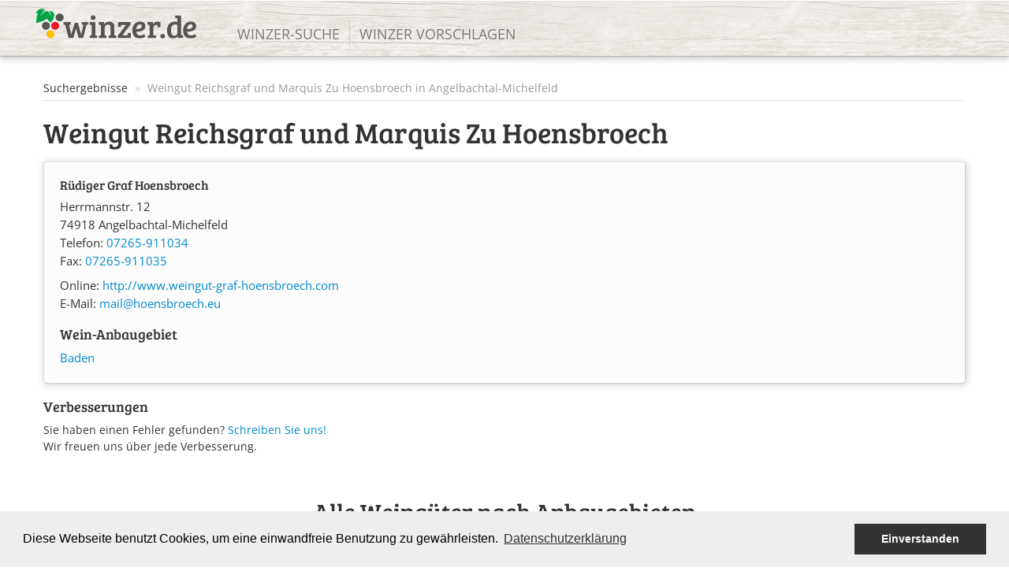

--- FILE ---
content_type: text/html; charset=UTF-8
request_url: https://www.winzer.de/weingut/reichsgraf-und-marquis-zu-hoensbroech-angelbachtal-michelfeld/
body_size: 2135
content:
<!DOCTYPE html>
<html>
  <head>
    <title>Weingut Reichsgraf und Marquis Zu Hoensbroech aus Angelbachtal-Michelfeld in Baden</title>
    <meta http-equiv="Content-type" content="text/html; charset=utf-8" />
    <meta name="viewport" content="width=device-width, initial-scale=1.0">
    <base href="https://www.winzer.de/">

    <meta name="date" content="2022-10-15T00:05:04+00:00" />
    <link rel="canonical" href="https://www.winzer.de/weingut/reichsgraf-und-marquis-zu-hoensbroech-angelbachtal-michelfeld/" />
    <meta name="google-site-verification" content="KS_XI_6EA4aMJp6w2M6Wq3fx8h6QCofe6nhs3AVCUG0" />
    <link rel="shortcut icon" type="image/x-icon" href="https://www.winzer.de/templates/default/layout/favicon.ico?v2" />
    <link href="https://www.winzer.de/css/bootstrap.min.css" rel="stylesheet">
    <link href="https://www.winzer.de/css/jasny-bootstrap.min.css" rel="stylesheet">
    <link href="https://www.winzer.de/css/bootstrap-responsive.min.css" rel="stylesheet">
    <link href="https://www.winzer.de/css/jasny-bootstrap-responsive.min.css" rel="stylesheet">
    <link href="https://www.winzer.de/js/wysihtml5/bootstrap-wysihtml5.css" rel="stylesheet">
    <link href="https://www.winzer.de/templates/default/css/main.css" rel="stylesheet">

  </head>
  <body>
    
    
        
    <a name="top"></a>

    <div id="header" class="visible-desktop">
      <div class="bg"></div>
      <div class="container">
        <a id="logo" title="winzer.de | Winzer und Weine aus Deutschland." href="https://www.winzer.de/"><span><img class="logo" src="https://www.winzer.de/templates/default/layout/logo.svg" alt="winzer.de | Winzer und Weine aus Deutschland." /></span></a>
        <ul id="header_nav">
          <li class=" first"><a href="https://www.winzer.de/suche/">Winzer-Suche</a></li><li class=" last"><a href="https://www.winzer.de/vorschlag/winzer/">Winzer vorschlagen</a></li>        </ul>
      </div>
    </div>

    <div class="navbar navbar-fixed-top hidden-desktop">
      <div class="navbar-inner">
        <div class="container">
          <!-- .btn-navbar is used as the toggle for collapsed navbar content -->
          <a class="btn btn-navbar" data-toggle="collapse" data-target=".nav-collapse">
            Menu
          </a>
          <!-- Be sure to leave the brand out there if you want it shown -->
          <a class="brand" title="winzer.de | Winzer und Weine aus Deutschland." href="https://www.winzer.de/"><img class="logo" src="https://www.winzer.de/templates/default/layout/logo.svg" alt="winzer.de | Winzer und Weine aus Deutschland." /></a>
          <!-- Everything you want hidden at 940px or less, place within here -->
          <div class="nav-collapse collapse">
            <ul class="nav">
              <li><a href="https://www.winzer.de/suche/">Winzer-Suche</a></li><li><a href="https://www.winzer.de/vorschlag/winzer/">Winzer vorschlagen</a></li>            </ul>
          </div>
        </div>
      </div>
    </div>

    
    
    <!-- start container -->
    <div class="container">
    














<ul class="breadcrumb">
  <li><a href="https://www.winzer.de/suche//">Suchergebnisse</a> <span class="divider">&raquo;</span></li>
  <li class="active">Weingut Reichsgraf und Marquis Zu Hoensbroech in Angelbachtal-Michelfeld</li>
</ul>


<h1>
  Weingut Reichsgraf und Marquis Zu Hoensbroech  </h1>
  


<div class="well well-nopad">
  <div class="row-fluid">
    <div class="span6">
      <div class="profile_card">
      <h2 class="first">Rüdiger Graf Hoensbroech</h2>      <p class="first">
        Herrmannstr. 12<br />74918 Angelbachtal-Michelfeld <br />Telefon: <a class="phone" href="tel:+497265911034">07265-911034</a><br />Fax: <a class="phone" href="tel:+497265911035">07265-911035</a><br />      </p>
      <p>
      Online: <a target="_blank" href="http://www.weingut-graf-hoensbroech.com">http://www.weingut-graf-hoensbroech.com</a><br />E-Mail: <a href="mailto:&#109;&#97;&#105;&#108;&#64;&#104;&#111;&#101;&#110;&#115;&#98;&#114;&#111;&#101;&#99;&#104;&#46;&#101;&#117;">&#109;&#97;&#105;&#108;&#64;&#104;&#111;&#101;&#110;&#115;&#98;&#114;&#111;&#101;&#99;&#104;&#46;&#101;&#117;</a>      </p>
              <h4>Wein-Anbaugebiet</h4>
        <p><a href="https://www.winzer.de/baden/">Baden</a></p>
              </div>
    </div>
    <div class="span6">
          </div>
  </div>
</div>

    
    <h4>Verbesserungen</h4>
    <p>Sie haben einen Fehler gefunden? <a href="mailto:&#x66;&#x65;&#x68;&#x6C;&#x65;&#x72;&#x40;&#x77;&#x69;&#x6E;&#x7A;&#x65;&#x72;&#x2E;&#x64;&#x65;?subject=Weingut%20150">Schreiben Sie uns!</a><br />Wir freuen uns über jede Verbesserung.</p>






<div class="gebiete"><h2 class="center">Alle Weingüter nach Anbaugebieten</h2><ul><li><a href="https://www.winzer.de/ahr/" title="Weingüter Ahr">Ahr</a></li><li><a href="https://www.winzer.de/baden/" title="Weingüter Baden">Baden</a></li><li><a href="https://www.winzer.de/franken/" title="Weingüter Franken">Franken</a></li><li><a href="https://www.winzer.de/hessische-bergstrasse/" title="Weingüter Hessische Bergstraße">Hessische Bergstraße</a></li><li><a href="https://www.winzer.de/mittelrhein/" title="Weingüter Mittelrhein">Mittelrhein</a></li><li><a href="https://www.winzer.de/mosel-saar-ruwer/" title="Weingüter Mosel">Mosel</a></li><li><a href="https://www.winzer.de/nahe/" title="Weingüter Nahe">Nahe</a></li><li><a href="https://www.winzer.de/pfalz/" title="Weingüter Pfalz">Pfalz</a></li><li><a href="https://www.winzer.de/rheingau/" title="Weingüter Rheingau">Rheingau</a></li><li><a href="https://www.winzer.de/rheinhessen/" title="Weingüter Rheinhessen">Rheinhessen</a></li><li><a href="https://www.winzer.de/saale-unstrut/" title="Weingüter Saale-Unstrut">Saale-Unstrut</a></li><li><a href="https://www.winzer.de/sachsen/" title="Weingüter Sachsen">Sachsen</a></li><li><a href="https://www.winzer.de/wuerttemberg/" title="Weingüter Württemberg">Württemberg</a></li></ul></div>

</div>

<div class="footer">

  <div class="quality">
    Qualität aus Deutschland.
  </div>
  <div class="flag">
    <div class="b"></div>
    <div class="r"></div>
    <div class="g"></div>
  </div>

  <div class="container">
    <ul class="footer">
      <li><a href="#top">nach oben</a></li><li><a href="https://www.winzer.de/kontakt/">Kontakt</a></li><li><a href="https://www.winzer.de/impressum/">Impressum</a></li><li><a href="https://www.winzer.de/datenschutz/">Datenschutz</a></li><li class="last">&copy; 2004-2026  winzer.de</li>
    </ul>
  </div>
</div> 


    <script src="https://www.winzer.de/js/jquery-1.11.1.min.js"></script>
    <script src="https://www.winzer.de/js/jasny-bootstrap.min.js"></script>
    <script src="https://www.winzer.de/js/wysihtml5/bootstrap-wysihtml5.js"></script>
    <script src="https://www.winzer.de/js/bootstrap.min.js"></script>
    <script src="https://www.winzer.de/js/winzer.js"></script>


      



<script type="text/javascript">
/* <![CDATA[ */

$(document).ready(function() {
  
  
  
});

/* ]]> */
</script>


    

    <script type="text/javascript">
      var pkBaseURL = (("https:" == document.location.protocol) ? "https://analytics.webstrategy.de/piwik/" : "http://analytics.webstrategy.de/piwik/");
      document.write(unescape("%3Cscript src='" + pkBaseURL + "piwik.js' type='text/javascript'%3E%3C/script%3E"));
      </script><script type="text/javascript">
      try {
      var piwikTracker = Piwik.getTracker(pkBaseURL + "piwik.php", 5);
      piwikTracker.trackPageView();
      piwikTracker.enableLinkTracking();
      } catch( err ) {}
    </script><noscript><p><img src="http://analytics.webstrategy.de/piwik/piwik.php?idsite=5" style="border:0" alt="" /></p></noscript>
    
        
    
    <link rel="stylesheet" type="text/css" href="templates/default/assets/js/cookies/cookieconsent.min.css" />
    <script src="templates/default/assets/js/cookies/cookieconsent.min.js"></script>
    <script>
    window.addEventListener("load", function(){
    window.cookieconsent.initialise({
      "palette": {
        "popup": {
          "background": "#eee"
        },
        "button": {
          "background": "#333",
          "text": "#ffffff"
        }
      },
      "content": {
        "message": "Diese Webseite benutzt Cookies, um eine einwandfreie Benutzung zu gewährleisten.",
        "dismiss": "Einverstanden",
        "link": "Datenschutzerklärung",
        "href": "datenschutz/"
      }
    })});
  </script>
    
    
</body>
</html>


--- FILE ---
content_type: application/javascript
request_url: https://www.winzer.de/js/jasny-bootstrap.min.js
body_size: 2380
content:
/*!
* Jasny-Bootstrap.js by @ArnoldDaniels
* Copyright 2012 Jasny BV.
* http://www.apache.org/licenses/LICENSE-2.0.txt
*/
!function(e){"use strict";var t=window.orientation!==undefined,n=navigator.userAgent.toLowerCase().indexOf("android")>-1;e.mask={definitions:{9:"[0-9]",a:"[A-Za-z]","?":"[A-Za-z0-9]","*":"."},dataName:"rawMaskFn"};var r=function(t,r){if(n)return;this.$element=e(t),this.mask=r.mask,this.options=e.extend({},e.fn.inputmask.defaults,r),this.init(),this.listen(),this.checkVal()};r.prototype={init:function(){var t=e.mask.definitions,n=this.mask.length;this.tests=[],this.partialPosition=this.mask.length,this.firstNonMaskPos=null,e.each(this.mask.split(""),e.proxy(function(e,r){r=="?"?(n--,this.partialPosition=e):t[r]?(this.tests.push(new RegExp(t[r])),this.firstNonMaskPos===null&&(this.firstNonMaskPos=this.tests.length-1)):this.tests.push(null)},this)),this.buffer=e.map(this.mask.split(""),e.proxy(function(e,n){if(e!="?")return t[e]?this.options.placeholder:e},this)),this.focusText=this.$element.val(),this.$element.data(e.mask.dataName,e.proxy(function(){return e.map(this.buffer,function(e,t){return this.tests[t]&&e!=this.options.placeholder?e:null}).join("")},this))},listen:function(){if(this.$element.attr("readonly"))return;var t=(e.browser.msie?"paste":"input")+".mask";this.$element.on("unmask",e.proxy(this.unmask,this)).on("focus.mask",e.proxy(this.focusEvent,this)).on("blur.mask",e.proxy(this.blurEvent,this)).on("keydown.mask",e.proxy(this.keydownEvent,this)).on("keypress.mask",e.proxy(this.keypressEvent,this)).on(t,e.proxy(this.pasteEvent,this))},caret:function(e,t){if(this.$element.length===0)return;if(typeof e=="number")return t=typeof t=="number"?t:e,this.$element.each(function(){if(this.setSelectionRange)this.setSelectionRange(e,t);else if(this.createTextRange){var n=this.createTextRange();n.collapse(!0),n.moveEnd("character",t),n.moveStart("character",e),n.select()}});if(this.$element[0].setSelectionRange)e=this.$element[0].selectionStart,t=this.$element[0].selectionEnd;else if(document.selection&&document.selection.createRange){var n=document.selection.createRange();e=0-n.duplicate().moveStart("character",-1e5),t=e+n.text.length}return{begin:e,end:t}},seekNext:function(e){var t=this.mask.length;while(++e<=t&&!this.tests[e]);return e},seekPrev:function(e){while(--e>=0&&!this.tests[e]);return e},shiftL:function(e,t){var n=this.mask.length;if(e<0)return;for(var r=e,i=this.seekNext(t);r<n;r++)if(this.tests[r]){if(!(i<n&&this.tests[r].test(this.buffer[i])))break;this.buffer[r]=this.buffer[i],this.buffer[i]=this.options.placeholder,i=this.seekNext(i)}this.writeBuffer(),this.caret(Math.max(this.firstNonMaskPos,e))},shiftR:function(e){var t=this.mask.length;for(var n=e,r=this.options.placeholder;n<t;n++)if(this.tests[n]){var i=this.seekNext(n),s=this.buffer[n];this.buffer[n]=r;if(!(i<t&&this.tests[i].test(s)))break;r=s}},unmask:function(){this.$element.unbind(".mask").removeData("inputmask")},focusEvent:function(){this.focusText=this.$element.val();var t=this.mask.length,n=this.checkVal();this.writeBuffer();var r=this,i=function(){n==t?r.caret(0,n):r.caret(n)};e.browser.msie?i():setTimeout(i,0)},blurEvent:function(){this.checkVal(),this.$element.val()!=this.focusText&&this.$element.trigger("change")},keydownEvent:function(e){var n=e.which;if(n==8||n==46||t&&n==127){var r=this.caret(),i=r.begin,s=r.end;return s-i===0&&(i=n!=46?this.seekPrev(i):s=this.seekNext(i-1),s=n==46?this.seekNext(s):s),this.clearBuffer(i,s),this.shiftL(i,s-1),!1}if(n==27)return this.$element.val(this.focusText),this.caret(0,this.checkVal()),!1},keypressEvent:function(e){var t=this.mask.length,n=e.which,r=this.caret();if(e.ctrlKey||e.altKey||e.metaKey||n<32)return!0;if(n){r.end-r.begin!==0&&(this.clearBuffer(r.begin,r.end),this.shiftL(r.begin,r.end-1));var i=this.seekNext(r.begin-1);if(i<t){var s=String.fromCharCode(n);if(this.tests[i].test(s)){this.shiftR(i),this.buffer[i]=s,this.writeBuffer();var o=this.seekNext(i);this.caret(o)}}return!1}},pasteEvent:function(){var e=this;setTimeout(function(){e.caret(e.checkVal(!0))},0)},clearBuffer:function(e,t){var n=this.mask.length;for(var r=e;r<t&&r<n;r++)this.tests[r]&&(this.buffer[r]=this.options.placeholder)},writeBuffer:function(){return this.$element.val(this.buffer.join("")).val()},checkVal:function(e){var t=this.mask.length,n=this.$element.val(),r=-1;for(var i=0,s=0;i<t;i++)if(this.tests[i]){this.buffer[i]=this.options.placeholder;while(s++<n.length){var o=n.charAt(s-1);if(this.tests[i].test(o)){this.buffer[i]=o,r=i;break}}if(s>n.length)break}else this.buffer[i]==n.charAt(s)&&i!=this.partialPosition&&(s++,r=i);if(!e&&r+1<this.partialPosition)this.$element.val(""),this.clearBuffer(0,t);else if(e||r+1>=this.partialPosition)this.writeBuffer(),e||this.$element.val(this.$element.val().substring(0,r+1));return this.partialPosition?i:this.firstNonMaskPos}},e.fn.inputmask=function(t){return this.each(function(){var n=e(this),i=n.data("inputmask");i||n.data("inputmask",i=new r(this,t))})},e.fn.inputmask.defaults={placeholder:"_"},e.fn.inputmask.Constructor=r,e(function(){e("body").on("focus.inputmask.data-api","[data-mask]",function(t){var n=e(this);if(n.data("inputmask"))return;t.preventDefault(),n.inputmask(n.data())})})}(window.jQuery),!function(e){"use strict";var t=function(t,n){n=e.extend({},e.fn.rowlink.defaults,n);var r=t.nodeName=="tr"?e(t):e(t).find("tr:has(td)");r.each(function(){var t=e(this).find(n.target).first();if(!t.length)return;var r=t.attr("href");e(this).find("td").not(".nolink").click(function(){window.location=r}),e(this).addClass("rowlink"),t.replaceWith(t.html())})};e.fn.rowlink=function(n){return this.each(function(){var r=e(this),i=r.data("rowlink");i||r.data("rowlink",i=new t(this,n))})},e.fn.rowlink.defaults={target:"a"},e.fn.rowlink.Constructor=t,e(function(){e('[data-provides="rowlink"]').each(function(){e(this).rowlink(e(this).data())})})}(window.jQuery),!function(e){"use strict";var t=function(t,n){this.$element=e(t),this.type=this.$element.data("uploadtype")||(this.$element.find(".thumbnail").length>0?"image":"file"),this.$input=this.$element.find(":file");if(this.$input.length===0)return;this.name=this.$input.attr("name")||n.name,this.$hidden=this.$element.find(':hidden[name="'+this.name+'"]'),this.$hidden.length===0&&(this.$hidden=e('<input type="hidden" />'),this.$element.prepend(this.$hidden)),this.$preview=this.$element.find(".fileupload-preview");var r=this.$preview.css("height");this.$preview.css("display")!="inline"&&r!="0px"&&r!="none"&&this.$preview.css("line-height",r),this.$remove=this.$element.find('[data-dismiss="fileupload"]'),this.listen()};t.prototype={listen:function(){this.$input.on("change.fileupload",e.proxy(this.change,this)),this.$remove&&this.$remove.on("click.fileupload",e.proxy(this.clear,this))},change:function(e,t){var n=e.target.files!==undefined?e.target.files[0]:{name:e.target.value.replace(/^.+\\/,"")};if(!n||t==="clear")return;this.$hidden.val(""),this.$hidden.attr("name",""),this.$input.attr("name",this.name);if(this.type==="image"&&this.$preview.length>0&&(typeof n.type!="undefined"?n.type.match("image.*"):n.name.match("\\.(gif|png|jpe?g)$"))&&typeof FileReader!="undefined"){var r=new FileReader,i=this.$preview,s=this.$element;r.onload=function(e){i.html('<img src="'+e.target.result+'" '+(i.css("max-height")!="none"?'style="max-height: '+i.css("max-height")+';"':"")+" />"),s.addClass("fileupload-exists").removeClass("fileupload-new")},r.readAsDataURL(n)}else this.$preview.text(n.name),this.$element.addClass("fileupload-exists").removeClass("fileupload-new")},clear:function(e){return this.$hidden.val(""),this.$hidden.attr("name",this.name),this.$input.attr("name",""),this.$preview.html(""),this.$element.addClass("fileupload-new").removeClass("fileupload-exists"),this.$input.trigger("change",["clear"]),e.preventDefault(),!1}},e.fn.fileupload=function(n){return this.each(function(){var r=e(this),i=r.data("fileupload");i||r.data("fileupload",i=new t(this,n))})},e.fn.fileupload.Constructor=t,e(function(){e("body").on("click.fileupload.data-api",'[data-provides="fileupload"]',function(t){var n=e(this);if(n.data("fileupload"))return;n.fileupload(n.data()),e(t.target).data("dismiss")=="fileupload"&&e(t.target).trigger("click.fileupload")})})}(window.jQuery);

--- FILE ---
content_type: application/javascript
request_url: https://www.winzer.de/js/winzer.js
body_size: 827
content:
$(document).ready(function() {

  $('textarea#weingut_beschreibung').wysihtml5();

  $('.focusme').focus();

  // Outbound Link Tracking with Google Analytics
  // Requires jQuery 1.7 or higher (use .live if using a lower version)
  $("a").on('click',function(e){
      var url = $(this).attr("href");
      if(typeof(url) != 'undefined' && url != '' && url.substr(0, 1) != '#') {
        if (e.currentTarget.host != window.location.host) {
            // alert(url);
            _gaq.push(['_trackEvent', 'Outbound Links', e.currentTarget.host, url, 0]);
            if (e.metaKey || e.ctrlKey) {
                 var newtab = true;
            }
            if (!newtab) {
                 e.preventDefault();
                 setTimeout('document.location = "' + url + '"', 100);
            }
        }
      }
  });
  
  $('.filter a').click(function(e) {
    e.preventDefault();
    $(this).parent().find('a').removeClass('btn-primary');
    $(this).addClass('btn-primary');
    rel = $(this).attr('rel');
    $('ul.nav li').hide();
    $('ul.nav li.filter_' + rel).show();
  });

  $('#form_suche').submit(function() {
    // alert($('#form_suche .suche').val());
    suche = $('#form_suche .suche').val();
    shop = $('#form_suche .shop').prop('checked');
    if(suche=='') {
      suche = 'reset';
    }
    url = 'suche/' + encodeURIComponent(suche) + '/'
    if(shop) {
      url += 'shop/';
    }
    location.href = url;
    return false;
  });

  $('.popover').popover({
    trigger: 'focus',
    placement : 'bottom'
  });

  setTimeout(function() {
    $('.popover').popover('show');
  }, 6000);

  $('.fileupload').fileupload();

  // captcha hp
  $('input.chp').parents('.control-group').addClass('chp');

  function fitresize() {
    $('.sameheight').each(function() {
      max = 0;
      $(this).find('.sameheight_row').each(function() {
        var h = $(this).height(); 
        max = h > max ? h : max;
      });
      $(this).find('.sameheight_row').css('height', max + 'px');
    });
  }
  var resize_timer;
  $(window).on('load', function(){
    fitresize();
    clearTimeout(resize_timer);
    resize_timer = setTimeout(fitresize, 250);
  });
  $(window).resize(function(){
    clearTimeout(resize_timer);
    resize_timer = setTimeout(fitresize, 50);
  });
  fitresize();
  
  $('.integer button.more').click(function() {
    e = $(this).parent().find('input');
    v = e.attr('value');
    step = e.attr('data-step');
    step = parseFloat(step,10);
    if(typeof(v) == 'undefined' || v == '') {
      v = 0;
    } else {
      v = parseFloat(v,10);
    }
    v = Math.round((v+step)*100)/100;
    e.attr('value', v);
  });
  
  $('.integer button.less').click(function() {
    e = $(this).parent().find('input');
    v = e.attr('value');
    step = e.attr('data-step');
    step = parseFloat(step,10);
    if(typeof(v) == 'undefined' || v == '') {
      v = 0;
    } else {
      v = parseFloat(v,10);
    }
    v = Math.round((v-step)*100)/100;
    if(v<0) {
      v = 0;
    } 
    e.attr('value', v);
  });

  $('.import tbody').click(function() {
    $(this).find('input').prop('checked', !$(this).find('input').prop('checked'));
    $(this).toggleClass('checked');
  });

  
});